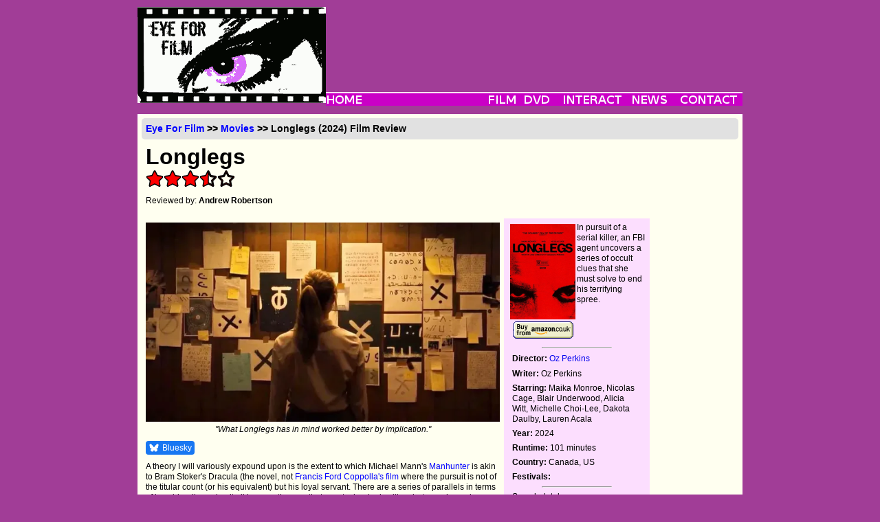

--- FILE ---
content_type: text/html; charset=utf-8
request_url: https://www.eyeforfilm.co.uk/review/longlegs-2024-film-review-by-andrew-robertson
body_size: 8363
content:
<!DOCTYPE html>
<html lang="en">
    <head>
        <title>
            
    Longlegs (2024) Movie Review from Eye for Film

        </title>
        <meta name="google-site-verification"
              content="WNyz9zk_sd5-_PYyE6HZgFGRYmKDR9YaFjWzhIGWivs" />
        
        
            <meta property="og:site_name" content="Eye For Film"><meta property="og:locale" content="en_GB"><meta property="og:title" content="Longlegs - Film Review - Eye For Film"><meta property="og:description" content="In pursuit of a serial killer, an FBI agent uncovers a series of occult clues that she must solve to end his terrifying spree."><meta property="og:url" content="https://www.eyeforfilm.co.uk/review/longlegs-2024-film-review-by-andrew-robertson"><meta property="og:image" content="https://www.eyeforfilm.co.uk/images/newsite/longlegs-actual-top.webp">
        
        <meta charset="utf-8">
        
            <link rel="stylesheet"
                  type="text/css"
                  media="screen"
                  href="/site_media/site_css.css" />
        
        <link rel="icon" href="/images/favicon.ico" type="image/x-icon" />
        <link type="application/rss+xml"
              rel="alternate"
              title="rss"
              href="/rss_feed.php" />
        
        
    </head>
    <body>
        <div id="allContent">
            
                <div id="topMenu">
    <div id="logo">
        <a href="/">
            <img src="/images/weblogo.png" alt="Eye For Film" />
        </a>
    </div>
    <div id="topMenuUp">
        
            <div style="text-align:center;">
     <script async
             src="https://pagead2.googlesyndication.com/pagead/js/adsbygoogle.js?client=ca-pub-5194852746603783"
             crossorigin="anonymous"></script>
     <!-- Main Banner -->
     <ins class="adsbygoogle"
          style="display:inline-block;
                 width:550px;
                 height:90px"
          data-ad-client="ca-pub-5194852746603783"
          data-ad-slot="0307371797"></ins>
     <script>(adsbygoogle = window.adsbygoogle || []).push({});</script>
</div>

        
    </div>
    <!-- navbar begin -->
    <div id="topMenuDown">
        <ul id="nav">
            <li>
                <a href="/">
                    <img src="/images/navbarh0v0.png" alt="Home" />
                </a>
            </li>
            <li>
                <img class="menubarspacer"
                     src="/images/navbarh0v1.png"
                     style="width:177px"
                     alt="" />
            </li>
            <li>
                <a href="/out_now">
                    <img src="/images/navbarh0v2.png" alt="Film" />
                </a>
                <ul class="menulist">
                    <li>
                        <a href="/out_now">OUT NOW</a>
                    </li>
                    <li>
                        <a href="/coming_soon">COMING SOON</a>
                    </li>
                    <li>
                        <a href="/out_now_us">OUT NOW - US</a>
                    </li>
                    <li>
                        <a href="/coming_soon_us">COMING SOON - US</a>
                    </li>
                    <li>
                        <a href="/festivals">FESTIVALS</a>
                    </li>
                    <li>
                        <a href="/archive">ARCHIVE</a>
                    </li>
                </ul>
            </li>
            <li>
                <a href="/latest_dvd">
                    <img src="/images/navbarh0v3.png" alt="DVD" />
                </a>
                <ul class="menulist">
                    <li>
                        <a href="/latest_dvd">OUT NOW</a>
                    </li>
                    <li>
                        <a href="/archive/dvd">ARCHIVE</a>
                    </li>
                </ul>
            </li>
            <li>
                <a href="/comps/">
                    <img src="/images/navbarh0v4.png" alt="Interact" />
                </a>
                <ul class="menulist">
                    <li>
                        <a href="/comps/">COMPETITIONS</a>
                    </li>
                    <li>
                        <a href="/comps/register/">NEWSLETTER</a>
                    </li>
                </ul>
            </li>
            <li>
                <a href="/newsfeature">
                    <img src="/images/navbarh0v5.png" alt="News" />
                </a>
                <ul class="menulist">
                    <li>
                        <a href="/news/archive">NEWS</a>
                    </li>
                    <li>
                        <a href="/feature/archive/">FEATURES</a>
                    </li>
                    <li>
                        <a href="/gallery/archive">GALLERIES</a>
                    </li>
                </ul>
            </li>
            <li>
                <a href="/contact/">
                    <img src="/images/navbarh0v7.png" alt="Contact" />
                </a>
                <ul class="menulist">
                    <li>
                        <a href="/contact/">ABOUT US</a>
                    </li>
                    <li>
                        <a href="/contact/editorial">EDITORIAL</a>
                    </li>
                    <li>
                        <a href="/contact/advertise">ADVERTISE</a>
                    </li>
                    <li>
                        <a href="/contact/privacy">PRIVACY</a>
                    </li>
                </ul>
            </li>
        </ul>
        <!-- navbar end -->
    </div>
</div>

            
            <div id="mainContent">
                
    <div id="fb-root"></div>
    <script>(function(d, s, id) {
      var js, fjs = d.getElementsByTagName(s)[0];
      if (d.getElementById(id)) return;
      js = d.createElement(s); js.id = id;
      js.src = "//connect.facebook.net/en_US/all.js#xfbml=1";
      fjs.parentNode.insertBefore(js, fjs);
    }(document, 'script', 'facebook-jssdk'));
    </script>
    <div class="borderlesscontainer">
        
    <h2 class="breadcrumbs">
        <a href="/">Eye For Film</a> &gt;&gt; <a href='/out_now'>Movies</a> &gt;&gt; Longlegs
        (2024) Film Review
    </h2>

        
        
    <div id="reviewTitle">
        
        <h1 class="reviewTitleText">Longlegs</h1>
        <div class="filmrating"><img src='/new_site_media/images/design/star-fill.svg' alt='*' style='width: 24px; height: 24px; padding: 1px;' /><img src='/new_site_media/images/design/star-fill.svg' alt='*' style='width: 24px; height: 24px; padding: 1px;' /><img src='/new_site_media/images/design/star-fill.svg' alt='*' style='width: 24px; height: 24px; padding: 1px;' /><img src='/new_site_media/images/design/star-half.svg' alt='1/2' style='width: 24px; height: 24px; padding: 1px;' /><img src='/new_site_media/images/design/star.svg' alt='' style='width: 24px; height: 24px; padding: 1px;' /></div>
        <p>
            Reviewed by: <a href='/writer/Andrew%20Robertson'>Andrew Robertson</a>
        </p>
        
            
        
    </div>

        
        <div id="review">
            <div class="reviewtext">
                
                    
                        <figure>
                            <img style="width:100%"
                                 src="/images/newsite/longlegs-actual-top_600.webp"
                                 alt="Longlegs">
                            <figcaption>
                                &quot;What Longlegs has in mind worked better by implication.&quot;
                                
                            </figcaption>
                        </figure>
                    
                
                <div class="socialmediabuttons cf">
                    <div class="socialbutton"
                         style="display: flex;
                                align-items: center;
                                background: #1877f2;
                                border-radius: 4px;
                                padding: 2px 4px">
                        <img src="/new_site_media/bluesky_2.png"
                             style="width: 16px;
                                    height: 16px;
                                    margin-right: 4px" />
                        <a href="https://bsky.app/intent/compose"
                           class="twitter-share-button"
                           style="color: white;
                                  font-weight: semibold;
                                  font-size: 12px">Bluesky</a>
                    </div>
                    
                    <div class="socialbutton">
                        <div class="fb-like"
                             data-href="https://www.eyeforfilm.co.uk/review/longlegs-2024-film-review-by-andrew-robertson"
                             data-send="true"
                             data-width="400"
                             data-show-faces="true"></div>
                    </div>
                </div>
                <div class="clear"></div>
                
                    <p>A theory I will variously expound upon is the extent to which Michael Mann's <a href="/reviews.php?film_id=20880">Manhunter</a> is akin to Bram Stoker's Dracula (the novel, not <a  href="https://www.eyeforfilm.co.uk/review/bram-stokers-dracula-1992-film-review-by-jennie-kermode">Francis Ford Coppolla's film</a> where the pursuit is not of the titular count (or his equivalent) but his loyal servant. There are a series of parallels in terms of how bleeding-edge it all is, even the way that new technologies like photography and electric light help with the pursuit. Transport too, though rail timetables are replaced by jet age fare like Lears and "anything smoking". Letters remain, but they've become encrypted.</p>

<p>Longlegs has written ten of them. They give their name to Part One, His Letters. After a sequence framed as if vintage film, a pre-credits sequence ending in red that stretches from the not-quite one-to-one of home movies when movies and homes meant something different to film the screen. A slow stretch, rosso not giallo, but no less indicative of horrific emotion. Old-fashioned too, credits before the action, as was the style in the era. To the minute though, to something new, a 1992 and change, portraits of then president William Jefferson Clinton on the wall, bill posters. The FBI, a young female agent brought into a hunt for an impossible killer. Echoes of <a href="/search/title/The Silence Of The Lambs">The Silence Of The Lambs</a> even without the era and the aura. Agent Lee Harker (after Jonathan and Mina) brought in after a hunch.</p><img id="copyshot" src="/images/stills/l/longlegs_2024_1.jpg" style="float:right;padding:0 0.5em" alt="Copy picture" />

<p>A hunch that takes her to the door of 3525, a number that perhaps by happenstance reminded me of Exordium &amp; Terminus, a wondrous one-hit recorded in a Texan cow-pasture. We're a way aways from Odessa though, up in Oregon. The Pacific Northwest that's so familiar to genre fans as Vancouver and Seattle in that same Aleutian arc have stood in for so many other places. It's the same woods as <a href="/reviews.php?film_id=14581">The X-Files</a>, and Agents Carter (Blair Underwood) and Browning (Michelle Choi-Lee) have names in common with series creator Chris and a character and a town from episodes about vampires and werewolves. That might be a coincidence too. Curiosity had me run the numbers on the test that Agent Harker sits. The half she got wrong, 93% probable. The half she got right, one in 10,828,567,056,280,801. That's perhaps as much as there are molecules of carbon dioxide in 11 bubbles in a glass of cola. It's a drop, and one in an ocean. "Half a psychic is better than no psychic," but which half?</p>

<p>Part Two, All Of Your Things. Things everywhere. Flashes of red, snakes on the brain, not porphyria or <a href="/reviews.php?film_id=33854">Suspiria</a> or <a href="/search/title/Suspiriae">Suspiriae</a> but something pervasive. Like a fog on the brain. A sphere filled with something uncountable. Writer/director Osgood 'Oz' Perkins has an eye for composition, he has several genre features to his name but with cinematographer Andres Arochi has found stark beauties in mundanity. I find it hard to credit that Longlegs is Arochi's first feature, he's done shorts and a music video or two, but his is an eye to watch. There's a debt to Demme and Fujimoto and Mann and Spinotti but there are spaces that are found and created that I am still thinking about. A payphone stairwell is an off-kilter labyrinth, a <a href="/search/title/cabin in the woods">cabin in the woods</a> is at least as referential. That Seventies aesthetic is as perfectly trapped as <a href="/reviews.php?film_id=43449">The Holdovers</a> and then we have room to talk about Nicolas Cage.</p>

<p>Oh my. It's him, under prosthesis, driving a car, at the table, in the past, in the present, in the basement, on video. It may even be him in shadows, through doorways, at the bottom of the garden. He does not look right. Not right in a way that makes you wonder when he says "I've got my long legs on today," if he's been forced to swap them, reconstruction become construction, something new in the ashes of the old. I've mentioned Dracula so shall say <a href="/reviews.php?film_id=42591">Renfield</a>, though there's something in the pace and grand guignol that's more of <a href="/reviews.php?film_id=32604">Mandy</a> by any other name. Similar geography, physical if not psychical. A mechanism whose early subtleties are let down when things begin to become unhinged.</p>

<p>Part Three, Birthday Girls. A Christmas movie this, technically. The calendar matters, shades of the X-Files episode Tooms with its patterning and recursion. <a href="/search/title/Zodiac">Zodiac</a> a clear inspiration with ciphered letters whose symbology tends towards the alchemical before any baser transmutation. The unease extends to the credits, running from top to bottom, having been before the film, that change in aspect. An uncertainty that is later undercut by revelation. That's an important singular, a contrast to the way a bedtime story says "big bad wolfs" [sic]. The devil is in the details and we get a bit too much drawn. It's rare for black smoke to convey something certainly, even when one is appointing a Bishop of Rome. What Longlegs has in mind worked better by implication, though in fairness its ending is very definitely not resolution. Bloody, yes, but final?</p>

<p>No fans of alternative music will struggle to recognise an image of Lou Reed, but it is Marc Bolan whose words open the film and whose music runs through it. He claimed that on a trip to Paris a wizard taught him to levitate but that was the fashion at the time. It's Bang a Gong that repeats, "dirty, sweet, and you're my girl". They've got the cover art from Rio on the wall but no-one is dancing in the sand. It's the earth that welcomes. The snow is a blanket but there's steel inside. Perhaps on the soundtrack too, the variously hyphenated genre style of Elvis Perkins (younger brother of Oz) a family connection perhaps less important than their father Anthony Perkins (of <a href="/reviews.php?film_id=17199">Psycho</a>). Horror is a genre that rewards fans with referentiality, with new guises for old gazes, and Longlegs has plenty.</p>

<p>There are staples like dolls, "no forced entry", crypts both of the earth and -ogram, three women meet and might be mother, maiden, crone. They might be something else too. Witch half? I heard the theme for The Price Is Right and maybe it was, household goods repeated across tables in another aspect of duplication. One of the few survivors bears the name 'Camera' and Kiernan Shipka is well worth watching, suddenly and consistently on the edge of waking, childlike with that bloodthirsty abandon of ungrown responsibility. Monroe, though, grabs almost as consistently as Foster did in Lambs, though she's playing counterpoint. She's not a judas goat before a killer with night-vision goggles, she's something else. Someone who the dark sees into and out of and with. Half a psychic. Which half?</p>

<p>If it had stopped a little shorter I think it would have been stronger. It's thrilling, panic-inducing, jump-scares are nothing to a creeping and unfolding dread. It's when it has unfolded its dread, however, that one sees the joins, the creases, where the wearing is worn. I was delighted by it until I wasn't, but half-good is better than no-good. Which half?</p>

<p><div data-jw-widget      data-api-key="ge4rplYBt94PauONyzvE77N4CEfCxljo"      data-object-type="movie"                       data-id="tt23468450"      data-id-type="imdb"  ></div><script async src="https://widget.justwatch.com/justwatch_widget.js"></script></p>


                    <em>Reviewed on: 10 Jul 2024</em>
                    
    <div data-jw-widget
         data-api-key="ge4rplYBt94PauONyzvE77N4CEfCxljo"
         data-object-type="movie"
         data-title="Longlegs"
         data-year="2024"
         data-director="Oz Perkins"
         data-theme="light"></div>
    <div style="">
        <a style="display:flex;
                  font-size: 11px;
                  font-family: sans-serif;
                  color: black;
                  text-decoration: none;
                  align-items:center"
           target="_blank"
           data-original="https://www.justwatch.com"
           href="https://www.justwatch.com/uk">
            <span style="margin:0px 5px 0px 0px;">Source</span>
            <img alt="JustWatch"
                 height="11px"
                 src="https://widget.justwatch.com/assets/JW_logo_color_10px.svg">
        </a>
    </div>

                    
<div class="bookmarks">
    <div class="bookmarkheader">Share this with others on...</div>
    <ul>
        <li>
            <img src="/images/design/delicious.png" alt="del.icio.us" />
            <a rel="external"
               title="Post this to Delicious"
               href="https://del.icio.us/post?url= http://www.eyeforfilm.co.uk/review/longlegs-2024-film-review-by-andrew-robertson">Delicious</a>
        </li>
        <li>
            <img src="/images/design/digg.png" alt="digg this" />
            <a rel="external"
               title="Post this to Digg"
               href="https://digg.com/submit?url=http://www.eyeforfilm.co.uk/review/longlegs-2024-film-review-by-andrew-robertson">Digg</a>
        </li>
        <li>
            <img src="/images/design/facebook.png" alt="Post to Facebook" />
            <a rel="external"
               title="Post this to Facebook"
               href="https://www.facebook.com/sharer.php?u=http://www.eyeforfilm.co.uk/review/longlegs-2024-film-review-by-andrew-robertson">Facebook</a>
        </li>
        <li>
            <img src="/images/design/reddit.png" alt="Reddit" />
            <a rel="external"
               title="Post this to reddit"
               href="https://reddit.com/submit?url=http://www.eyeforfilm.co.uk/review/longlegs-2024-film-review-by-andrew-robertson">reddit</a>
        </li>
        <li>
            <img src="/images/design/stumbleupon.png" alt="Stumbleupon" />
            <a rel="external"
               title="Post this to StumbleUpon"
               href="https://www.stumbleupon.com/submit?url=http://www.eyeforfilm.co.uk/review/longlegs-2024-film-review-by-andrew-robertson">StumbleUpon</a>
        </li>
    </ul>
</div>

                
            </div>
            <div class="secondaryinfo">
                
                    <div class="posterarea">
                        
    
        <img class="posterimage"
             src="/images/stills/l/longlegs_2024_poster.jpg"
             alt="Longlegs packshot" />
    

                        <div class="oneliner">In pursuit of a serial killer, an FBI agent uncovers a series of occult clues that she must solve to end his terrifying spree.</div>
                        <div class="clear"></div>
                        
    
        <a target="_blank" href="https://www.amazon.co.uk/s/202-0597199-2643808?ie=UTF8&amp;tag=eyeforfilm-21&amp;keywords=Longlegs&amp;search-type=ss&amp;index=dvd-uk">
            <img src="/images/design/buy-from-amazon.gif" alt="Amazon link" />
        </a>
    

                    </div>
                    
    

                    
    
    
    <hr width="50%" />
    <div class="talentlisting">
    
        <p>
            <strong>Director:</strong> <a href="/search/director/Oz Perkins">Oz Perkins</a>
        </p>
    
    
        <p>
            <strong>Writer:</strong> Oz Perkins
        </p>
    
    
        <p>
            <strong>Starring:</strong> Maika Monroe, Nicolas Cage, Blair Underwood, Alicia Witt, Michelle Choi-Lee, Dakota Daulby, Lauren Acala
        </p>
    
    
        <p>
            <strong>Year:</strong> 2024
        </p>
    
    
        <p>
            <strong>Runtime:</strong> 101 minutes
        </p>
    
    
    
        <p>
            <strong>Country:</strong> Canada, US
        </p>
    
</div>

    <div class="festivallistings">
        
            <p>
                <strong>Festivals:</strong>
            </p>
            
        
    </div>
    

                    
                        <hr width="50%" />
                        <p>Search database:</p>
                        <form id="reviewsearch" method="get" action="/search.php">
                            <input type="text" id="txtSearch" name="title" />
                            <br />
                            <input type="submit" value="Search" />
                        </form>
                        <script src="https://www.gmodules.com/ig/ifr?url=https://www.google.com/ig/modules/translatemypage.xml&amp;amp;up_source_language=en&amp;w=160&amp;h=60&amp;title=&amp;border=&amp;output=js"></script>
                    
                
            </div>
            <div class="advertisingvertical">
                
                    <script async src="https://pagead2.googlesyndication.com/pagead/js/adsbygoogle.js?client=ca-pub-5194852746603783"
        crossorigin="anonymous"></script>
<ins class="adsbygoogle"
     style="display:inline-block;width:120px;height:600px"
     data-ad-client="ca-pub-5194852746603783"
     data-ad-slot="1262243552"></ins>
<script>
    (adsbygoogle = window.adsbygoogle || []).push({});
</script>
                
            </div>
            
    <div class="clear"></div>
    
    
        <div class="reviewrecommendationbox">
            <p>If you like this, try:</p>
            
                
                    <a onmouseover="return escape(&#x27;&lt;p&gt;An ambitious plot implodes in the detail.&lt;/p&gt;&lt;p class=\&#x27;quoter\&#x27;&gt;~  Angus Wolfe Murray - &lt;img src=\&#x27;/new_site_media/images/design/star-fill.svg\&#x27; alt=\&#x27;*\&#x27; style=\&#x27;width: 10px; height: 10px; padding: 0.5px;\&#x27; /&gt;&lt;img src=\&#x27;/new_site_media/images/design/star-fill.svg\&#x27; alt=\&#x27;*\&#x27; style=\&#x27;width: 10px; height: 10px; padding: 0.5px;\&#x27; /&gt;&lt;img src=\&#x27;/new_site_media/images/design/star-fill.svg\&#x27; alt=\&#x27;*\&#x27; style=\&#x27;width: 10px; height: 10px; padding: 0.5px;\&#x27; /&gt;&lt;img src=\&#x27;/new_site_media/images/design/star.svg\&#x27; alt=\&#x27;\&#x27; style=\&#x27;width: 10px; height: 10px; padding: 0.5px;\&#x27; /&gt;&lt;img src=\&#x27;/new_site_media/images/design/star.svg\&#x27; alt=\&#x27;\&#x27; style=\&#x27;width: 10px; height: 10px; padding: 0.5px;\&#x27; /&gt;&lt;/p&gt; &#x27;)"
                       href='/review/fallen-film-review-by-angus-wolfe-murray'>Fallen</a>
                    <br />
                
            
                
                    <a onmouseover="return escape(&#x27;&lt;p&gt;This is immersive cinema, designed to be experienced rather than just watched.&lt;/p&gt;&lt;p class=\&#x27;quoter\&#x27;&gt;~  Jennie Kermode - &lt;img src=\&#x27;/new_site_media/images/design/star-fill.svg\&#x27; alt=\&#x27;*\&#x27; style=\&#x27;width: 10px; height: 10px; padding: 0.5px;\&#x27; /&gt;&lt;img src=\&#x27;/new_site_media/images/design/star-fill.svg\&#x27; alt=\&#x27;*\&#x27; style=\&#x27;width: 10px; height: 10px; padding: 0.5px;\&#x27; /&gt;&lt;img src=\&#x27;/new_site_media/images/design/star-fill.svg\&#x27; alt=\&#x27;*\&#x27; style=\&#x27;width: 10px; height: 10px; padding: 0.5px;\&#x27; /&gt;&lt;img src=\&#x27;/new_site_media/images/design/star-fill.svg\&#x27; alt=\&#x27;*\&#x27; style=\&#x27;width: 10px; height: 10px; padding: 0.5px;\&#x27; /&gt;&lt;img src=\&#x27;/new_site_media/images/design/star-half.svg\&#x27; alt=\&#x27;1/2\&#x27; style=\&#x27;width: 10px; height: 10px; padding: 0.5px;\&#x27; /&gt;&lt;/p&gt; &#x27;)"
                       href='/review/long-days-journey-into-night-2018-film-review-by-jennie-kermode'>Long Day’s Journey Into Night</a>
                    <br />
                
            
                
                    <a onmouseover="return escape(&#x27;&lt;p&gt;One of the finest films of the year.&lt;/p&gt;&lt;p class=\&#x27;quoter\&#x27;&gt;~  Jennie Kermode - &lt;img src=\&#x27;/new_site_media/images/design/star-fill.svg\&#x27; alt=\&#x27;*\&#x27; style=\&#x27;width: 10px; height: 10px; padding: 0.5px;\&#x27; /&gt;&lt;img src=\&#x27;/new_site_media/images/design/star-fill.svg\&#x27; alt=\&#x27;*\&#x27; style=\&#x27;width: 10px; height: 10px; padding: 0.5px;\&#x27; /&gt;&lt;img src=\&#x27;/new_site_media/images/design/star-fill.svg\&#x27; alt=\&#x27;*\&#x27; style=\&#x27;width: 10px; height: 10px; padding: 0.5px;\&#x27; /&gt;&lt;img src=\&#x27;/new_site_media/images/design/star-fill.svg\&#x27; alt=\&#x27;*\&#x27; style=\&#x27;width: 10px; height: 10px; padding: 0.5px;\&#x27; /&gt;&lt;img src=\&#x27;/new_site_media/images/design/star-fill.svg\&#x27; alt=\&#x27;*\&#x27; style=\&#x27;width: 10px; height: 10px; padding: 0.5px;\&#x27; /&gt;&lt;/p&gt; &#x27;)"
                       href='/review/no-man-of-god-2021-film-review-by-jennie-kermode'>No Man Of God</a>
                    <br />
                
            
        </div>
    

        </div>
        <script async src="https://pagead2.googlesyndication.com/pagead/js/adsbygoogle.js?client=ca-pub-5194852746603783"
        crossorigin="anonymous"></script>
<ins class="adsbygoogle"
     style="display:inline-block;width:728px;height:90px"
     data-ad-client="ca-pub-5194852746603783"
     data-ad-slot="1634290052"></ins>
<script>
    (adsbygoogle = window.adsbygoogle || []).push({});
</script>
    </div>
    <script>
        document.addEventListener('DOMContentLoaded', () => {
            const shareLinks = document.querySelectorAll('a[href^="https://bsky.app/intent/compose"]');
            const currentUrl = window.location.href;
            const encodedUrl = encodeURIComponent(currentUrl);
            const shareText = encodeURIComponent(document.title);
            shareLinks.forEach(shareLink => {
                shareLink.href = `https://bsky.app/intent/compose?text=${shareText}+${encodedUrl}`;
                shareLink.target = "_blank";
            });
        });
    </script>

                
            </div>
        </div>
        

        <div id="footer">
            <div class="footerlinks">
                <ul>
                    <li>
                        <a href="/">Home</a>
                    </li>
                    <li>
                        <a href="/out_now">Films</a>
                    </li>
                    <li>
                        <a href="/latest_dvd">DVD</a>
                    </li>
                    <li>
                        <a href="/newsfeature">News &amp; Features</a>
                    </li>
                    <li>
                        <a href="/contact/">Contact Us</a>
                    </li>
                </ul>
            </div>
            <div style="margin:0.5em">
                <a href="https://www.mrqe.com" target="_blank">
                    <img src="/images/design/MRQE.png" alt=" " />
                </a>
                <br />
            </div>
            <div class="copyright">
                ©2006-2026 Eye For Film. All rights reserved.
                
                </div>
            </div>
            <br />
            <script>
    var _gaq = _gaq || [];
    _gaq.push(['_setAccount', 'UA-1733636-1']);
    _gaq.push(['_trackPageview']);

    (function () {
        var ga = document.createElement('script');
        ga.type = 'text/javascript';
        ga.async = true;
        ga.src = ('https:' == document.location.protocol ? 'https://ssl' : 'http://www') + '.google-analytics.com/ga.js';
        var s = document.getElementsByTagName('script')[0];
        s.parentNode.insertBefore(ga, s);
    })();
            </script>
            <script src="/site_media/wz_tooltip.compressed.js"></script>
            
    <script async src="https://widget.justwatch.com/justwatch_widget.js"></script>

        <script defer src="https://static.cloudflareinsights.com/beacon.min.js/vcd15cbe7772f49c399c6a5babf22c1241717689176015" integrity="sha512-ZpsOmlRQV6y907TI0dKBHq9Md29nnaEIPlkf84rnaERnq6zvWvPUqr2ft8M1aS28oN72PdrCzSjY4U6VaAw1EQ==" data-cf-beacon='{"version":"2024.11.0","token":"d5a46bdaa99149d2b6d15d4eef5bf886","r":1,"server_timing":{"name":{"cfCacheStatus":true,"cfEdge":true,"cfExtPri":true,"cfL4":true,"cfOrigin":true,"cfSpeedBrain":true},"location_startswith":null}}' crossorigin="anonymous"></script>
</body>
    </html>


--- FILE ---
content_type: text/html; charset=utf-8
request_url: https://www.google.com/recaptcha/api2/aframe
body_size: 268
content:
<!DOCTYPE HTML><html><head><meta http-equiv="content-type" content="text/html; charset=UTF-8"></head><body><script nonce="2ARxPH4gMXevkZUEOtYRGw">/** Anti-fraud and anti-abuse applications only. See google.com/recaptcha */ try{var clients={'sodar':'https://pagead2.googlesyndication.com/pagead/sodar?'};window.addEventListener("message",function(a){try{if(a.source===window.parent){var b=JSON.parse(a.data);var c=clients[b['id']];if(c){var d=document.createElement('img');d.src=c+b['params']+'&rc='+(localStorage.getItem("rc::a")?sessionStorage.getItem("rc::b"):"");window.document.body.appendChild(d);sessionStorage.setItem("rc::e",parseInt(sessionStorage.getItem("rc::e")||0)+1);localStorage.setItem("rc::h",'1768686706506');}}}catch(b){}});window.parent.postMessage("_grecaptcha_ready", "*");}catch(b){}</script></body></html>